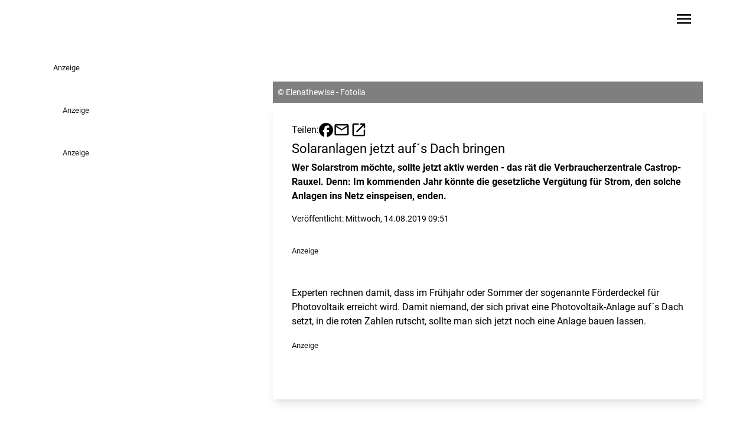

--- FILE ---
content_type: text/html;charset=UTF-8
request_url: https://www.radiovest.de/artikel/solaranlagen-jetzt-aufs-dach-bringen-293966
body_size: 14286
content:
<!DOCTYPE html><html lang="de" data-beasties-container><head>
	<meta charset="utf-8">
	<title>Solaranlagen jetzt auf´s Dach bringen - Radio Vest</title>
	<base href="/">
	<meta name="viewport" content="width=device-width, initial-scale=1">
<style>@font-face{font-family:Roboto;font-style:normal;font-display:swap;font-weight:400;src:url("./media/roboto-cyrillic-ext-400-normal-ZDADDXVC.woff2") format("woff2"),url("./media/roboto-cyrillic-ext-400-normal-3LPF5CMR.woff") format("woff");unicode-range:U+0460-052F,U+1C80-1C88,U+20B4,U+2DE0-2DFF,U+A640-A69F,U+FE2E-FE2F}@font-face{font-family:Roboto;font-style:normal;font-display:swap;font-weight:400;src:url("./media/roboto-cyrillic-400-normal-ZSAA7UM5.woff2") format("woff2"),url("./media/roboto-cyrillic-400-normal-LBMDEO7N.woff") format("woff");unicode-range:U+0301,U+0400-045F,U+0490-0491,U+04B0-04B1,U+2116}@font-face{font-family:Roboto;font-style:normal;font-display:swap;font-weight:400;src:url("./media/roboto-greek-ext-400-normal-W33USUDN.woff2") format("woff2"),url("./media/roboto-greek-ext-400-normal-XVSFLYYV.woff") format("woff");unicode-range:U+1F00-1FFF}@font-face{font-family:Roboto;font-style:normal;font-display:swap;font-weight:400;src:url("./media/roboto-greek-400-normal-XOLKJBVR.woff2") format("woff2"),url("./media/roboto-greek-400-normal-DTDUS3GJ.woff") format("woff");unicode-range:U+0370-0377,U+037A-037F,U+0384-038A,U+038C,U+038E-03A1,U+03A3-03FF}@font-face{font-family:Roboto;font-style:normal;font-display:swap;font-weight:400;src:url("./media/roboto-vietnamese-400-normal-RHIHKZKP.woff2") format("woff2"),url("./media/roboto-vietnamese-400-normal-PKET2HVX.woff") format("woff");unicode-range:U+0102-0103,U+0110-0111,U+0128-0129,U+0168-0169,U+01A0-01A1,U+01AF-01B0,U+0300-0301,U+0303-0304,U+0308-0309,U+0323,U+0329,U+1EA0-1EF9,U+20AB}@font-face{font-family:Roboto;font-style:normal;font-display:swap;font-weight:400;src:url("./media/roboto-latin-ext-400-normal-HADPAURF.woff2") format("woff2"),url("./media/roboto-latin-ext-400-normal-SAKQSSDU.woff") format("woff");unicode-range:U+0100-02AF,U+0304,U+0308,U+0329,U+1E00-1E9F,U+1EF2-1EFF,U+2020,U+20A0-20AB,U+20AD-20C0,U+2113,U+2C60-2C7F,U+A720-A7FF}@font-face{font-family:Roboto;font-style:normal;font-display:swap;font-weight:400;src:url("./media/roboto-latin-400-normal-JNYDHCS5.woff2") format("woff2"),url("./media/roboto-latin-400-normal-Q4ODZ3WO.woff") format("woff");unicode-range:U+0000-00FF,U+0131,U+0152-0153,U+02BB-02BC,U+02C6,U+02DA,U+02DC,U+0304,U+0308,U+0329,U+2000-206F,U+2074,U+20AC,U+2122,U+2191,U+2193,U+2212,U+2215,U+FEFF,U+FFFD}@font-face{font-family:Roboto;font-style:normal;font-display:swap;font-weight:500;src:url("./media/roboto-cyrillic-ext-500-normal-RT57XU6V.woff2") format("woff2"),url("./media/roboto-cyrillic-ext-500-normal-63QYKTD7.woff") format("woff");unicode-range:U+0460-052F,U+1C80-1C88,U+20B4,U+2DE0-2DFF,U+A640-A69F,U+FE2E-FE2F}@font-face{font-family:Roboto;font-style:normal;font-display:swap;font-weight:500;src:url("./media/roboto-cyrillic-500-normal-VGUGMQUU.woff2") format("woff2"),url("./media/roboto-cyrillic-500-normal-EWOBM23R.woff") format("woff");unicode-range:U+0301,U+0400-045F,U+0490-0491,U+04B0-04B1,U+2116}@font-face{font-family:Roboto;font-style:normal;font-display:swap;font-weight:500;src:url("./media/roboto-greek-ext-500-normal-EG34SLKX.woff2") format("woff2"),url("./media/roboto-greek-ext-500-normal-DH4R6GWZ.woff") format("woff");unicode-range:U+1F00-1FFF}@font-face{font-family:Roboto;font-style:normal;font-display:swap;font-weight:500;src:url("./media/roboto-greek-500-normal-UK3HGYAH.woff2") format("woff2"),url("./media/roboto-greek-500-normal-4FFXUO2E.woff") format("woff");unicode-range:U+0370-0377,U+037A-037F,U+0384-038A,U+038C,U+038E-03A1,U+03A3-03FF}@font-face{font-family:Roboto;font-style:normal;font-display:swap;font-weight:500;src:url("./media/roboto-vietnamese-500-normal-MMGFVVIT.woff2") format("woff2"),url("./media/roboto-vietnamese-500-normal-MGJIPXQT.woff") format("woff");unicode-range:U+0102-0103,U+0110-0111,U+0128-0129,U+0168-0169,U+01A0-01A1,U+01AF-01B0,U+0300-0301,U+0303-0304,U+0308-0309,U+0323,U+0329,U+1EA0-1EF9,U+20AB}@font-face{font-family:Roboto;font-style:normal;font-display:swap;font-weight:500;src:url("./media/roboto-latin-ext-500-normal-YDGUGZDL.woff2") format("woff2"),url("./media/roboto-latin-ext-500-normal-54UOCMUC.woff") format("woff");unicode-range:U+0100-02AF,U+0304,U+0308,U+0329,U+1E00-1E9F,U+1EF2-1EFF,U+2020,U+20A0-20AB,U+20AD-20C0,U+2113,U+2C60-2C7F,U+A720-A7FF}@font-face{font-family:Roboto;font-style:normal;font-display:swap;font-weight:500;src:url("./media/roboto-latin-500-normal-7B6H4CLQ.woff2") format("woff2"),url("./media/roboto-latin-500-normal-D2G6CGAC.woff") format("woff");unicode-range:U+0000-00FF,U+0131,U+0152-0153,U+02BB-02BC,U+02C6,U+02DA,U+02DC,U+0304,U+0308,U+0329,U+2000-206F,U+2074,U+20AC,U+2122,U+2191,U+2193,U+2212,U+2215,U+FEFF,U+FFFD}@font-face{font-family:Roboto;font-style:normal;font-display:swap;font-weight:700;src:url("./media/roboto-cyrillic-ext-700-normal-CGJLHDSJ.woff2") format("woff2"),url("./media/roboto-cyrillic-ext-700-normal-ONXGOO3C.woff") format("woff");unicode-range:U+0460-052F,U+1C80-1C88,U+20B4,U+2DE0-2DFF,U+A640-A69F,U+FE2E-FE2F}@font-face{font-family:Roboto;font-style:normal;font-display:swap;font-weight:700;src:url("./media/roboto-cyrillic-700-normal-5AJTF7WJ.woff2") format("woff2"),url("./media/roboto-cyrillic-700-normal-IPHORMZK.woff") format("woff");unicode-range:U+0301,U+0400-045F,U+0490-0491,U+04B0-04B1,U+2116}@font-face{font-family:Roboto;font-style:normal;font-display:swap;font-weight:700;src:url("./media/roboto-greek-ext-700-normal-NFBGOYNE.woff2") format("woff2"),url("./media/roboto-greek-ext-700-normal-BTQ6XUD4.woff") format("woff");unicode-range:U+1F00-1FFF}@font-face{font-family:Roboto;font-style:normal;font-display:swap;font-weight:700;src:url("./media/roboto-greek-700-normal-ZNHE4XMS.woff2") format("woff2"),url("./media/roboto-greek-700-normal-P5ZVPXEB.woff") format("woff");unicode-range:U+0370-0377,U+037A-037F,U+0384-038A,U+038C,U+038E-03A1,U+03A3-03FF}@font-face{font-family:Roboto;font-style:normal;font-display:swap;font-weight:700;src:url("./media/roboto-vietnamese-700-normal-AMNZGFAJ.woff2") format("woff2"),url("./media/roboto-vietnamese-700-normal-VGK5HPLZ.woff") format("woff");unicode-range:U+0102-0103,U+0110-0111,U+0128-0129,U+0168-0169,U+01A0-01A1,U+01AF-01B0,U+0300-0301,U+0303-0304,U+0308-0309,U+0323,U+0329,U+1EA0-1EF9,U+20AB}@font-face{font-family:Roboto;font-style:normal;font-display:swap;font-weight:700;src:url("./media/roboto-latin-ext-700-normal-JI4GVSUV.woff2") format("woff2"),url("./media/roboto-latin-ext-700-normal-H5ENLSNU.woff") format("woff");unicode-range:U+0100-02AF,U+0304,U+0308,U+0329,U+1E00-1E9F,U+1EF2-1EFF,U+2020,U+20A0-20AB,U+20AD-20C0,U+2113,U+2C60-2C7F,U+A720-A7FF}@font-face{font-family:Roboto;font-style:normal;font-display:swap;font-weight:700;src:url("./media/roboto-latin-700-normal-AMOPRVUF.woff2") format("woff2"),url("./media/roboto-latin-700-normal-32XOYMKL.woff") format("woff");unicode-range:U+0000-00FF,U+0131,U+0152-0153,U+02BB-02BC,U+02C6,U+02DA,U+02DC,U+0304,U+0308,U+0329,U+2000-206F,U+2074,U+20AC,U+2122,U+2191,U+2193,U+2212,U+2215,U+FEFF,U+FFFD}@font-face{font-family:Roboto;font-style:italic;font-display:swap;font-weight:400;src:url("./media/roboto-cyrillic-ext-400-italic-HKLU5AMX.woff2") format("woff2"),url("./media/roboto-cyrillic-ext-400-italic-UIN6LWTQ.woff") format("woff");unicode-range:U+0460-052F,U+1C80-1C88,U+20B4,U+2DE0-2DFF,U+A640-A69F,U+FE2E-FE2F}@font-face{font-family:Roboto;font-style:italic;font-display:swap;font-weight:400;src:url("./media/roboto-cyrillic-400-italic-FFLWMCLJ.woff2") format("woff2"),url("./media/roboto-cyrillic-400-italic-2GUM5TGG.woff") format("woff");unicode-range:U+0301,U+0400-045F,U+0490-0491,U+04B0-04B1,U+2116}@font-face{font-family:Roboto;font-style:italic;font-display:swap;font-weight:400;src:url("./media/roboto-greek-ext-400-italic-R4BECDQN.woff2") format("woff2"),url("./media/roboto-greek-ext-400-italic-OSHTHXWN.woff") format("woff");unicode-range:U+1F00-1FFF}@font-face{font-family:Roboto;font-style:italic;font-display:swap;font-weight:400;src:url("./media/roboto-greek-400-italic-MX5JWGE6.woff2") format("woff2"),url("./media/roboto-greek-400-italic-Q6OE7EAA.woff") format("woff");unicode-range:U+0370-0377,U+037A-037F,U+0384-038A,U+038C,U+038E-03A1,U+03A3-03FF}@font-face{font-family:Roboto;font-style:italic;font-display:swap;font-weight:400;src:url("./media/roboto-vietnamese-400-italic-C4ENJC56.woff2") format("woff2"),url("./media/roboto-vietnamese-400-italic-TX7GNFPG.woff") format("woff");unicode-range:U+0102-0103,U+0110-0111,U+0128-0129,U+0168-0169,U+01A0-01A1,U+01AF-01B0,U+0300-0301,U+0303-0304,U+0308-0309,U+0323,U+0329,U+1EA0-1EF9,U+20AB}@font-face{font-family:Roboto;font-style:italic;font-display:swap;font-weight:400;src:url("./media/roboto-latin-ext-400-italic-ENTV7TRM.woff2") format("woff2"),url("./media/roboto-latin-ext-400-italic-TRZKYVVJ.woff") format("woff");unicode-range:U+0100-02AF,U+0304,U+0308,U+0329,U+1E00-1E9F,U+1EF2-1EFF,U+2020,U+20A0-20AB,U+20AD-20C0,U+2113,U+2C60-2C7F,U+A720-A7FF}@font-face{font-family:Roboto;font-style:italic;font-display:swap;font-weight:400;src:url("./media/roboto-latin-400-italic-HWUXCZVY.woff2") format("woff2"),url("./media/roboto-latin-400-italic-V7MNVJQ7.woff") format("woff");unicode-range:U+0000-00FF,U+0131,U+0152-0153,U+02BB-02BC,U+02C6,U+02DA,U+02DC,U+0304,U+0308,U+0329,U+2000-206F,U+2074,U+20AC,U+2122,U+2191,U+2193,U+2212,U+2215,U+FEFF,U+FFFD}@font-face{font-family:Roboto;font-style:italic;font-display:swap;font-weight:500;src:url("./media/roboto-cyrillic-ext-500-italic-5GFX5MRG.woff2") format("woff2"),url("./media/roboto-cyrillic-ext-500-italic-RGP6NMYP.woff") format("woff");unicode-range:U+0460-052F,U+1C80-1C88,U+20B4,U+2DE0-2DFF,U+A640-A69F,U+FE2E-FE2F}@font-face{font-family:Roboto;font-style:italic;font-display:swap;font-weight:500;src:url("./media/roboto-cyrillic-500-italic-AOT2OZGK.woff2") format("woff2"),url("./media/roboto-cyrillic-500-italic-54TCBWUB.woff") format("woff");unicode-range:U+0301,U+0400-045F,U+0490-0491,U+04B0-04B1,U+2116}@font-face{font-family:Roboto;font-style:italic;font-display:swap;font-weight:500;src:url("./media/roboto-greek-ext-500-italic-MEVR2EU7.woff2") format("woff2"),url("./media/roboto-greek-ext-500-italic-AZPSCRHR.woff") format("woff");unicode-range:U+1F00-1FFF}@font-face{font-family:Roboto;font-style:italic;font-display:swap;font-weight:500;src:url("./media/roboto-greek-500-italic-FRCG6OIQ.woff2") format("woff2"),url("./media/roboto-greek-500-italic-FOFOPCWE.woff") format("woff");unicode-range:U+0370-0377,U+037A-037F,U+0384-038A,U+038C,U+038E-03A1,U+03A3-03FF}@font-face{font-family:Roboto;font-style:italic;font-display:swap;font-weight:500;src:url("./media/roboto-vietnamese-500-italic-IM7E6QZL.woff2") format("woff2"),url("./media/roboto-vietnamese-500-italic-7KIXL74T.woff") format("woff");unicode-range:U+0102-0103,U+0110-0111,U+0128-0129,U+0168-0169,U+01A0-01A1,U+01AF-01B0,U+0300-0301,U+0303-0304,U+0308-0309,U+0323,U+0329,U+1EA0-1EF9,U+20AB}@font-face{font-family:Roboto;font-style:italic;font-display:swap;font-weight:500;src:url("./media/roboto-latin-ext-500-italic-Q5EP5IMQ.woff2") format("woff2"),url("./media/roboto-latin-ext-500-italic-PSR2SQDQ.woff") format("woff");unicode-range:U+0100-02AF,U+0304,U+0308,U+0329,U+1E00-1E9F,U+1EF2-1EFF,U+2020,U+20A0-20AB,U+20AD-20C0,U+2113,U+2C60-2C7F,U+A720-A7FF}@font-face{font-family:Roboto;font-style:italic;font-display:swap;font-weight:500;src:url("./media/roboto-latin-500-italic-HFXPEFLS.woff2") format("woff2"),url("./media/roboto-latin-500-italic-DL2CAF3K.woff") format("woff");unicode-range:U+0000-00FF,U+0131,U+0152-0153,U+02BB-02BC,U+02C6,U+02DA,U+02DC,U+0304,U+0308,U+0329,U+2000-206F,U+2074,U+20AC,U+2122,U+2191,U+2193,U+2212,U+2215,U+FEFF,U+FFFD}@font-face{font-family:Roboto;font-style:italic;font-display:swap;font-weight:700;src:url("./media/roboto-cyrillic-ext-700-italic-RGTZRAKV.woff2") format("woff2"),url("./media/roboto-cyrillic-ext-700-italic-XFZQARRK.woff") format("woff");unicode-range:U+0460-052F,U+1C80-1C88,U+20B4,U+2DE0-2DFF,U+A640-A69F,U+FE2E-FE2F}@font-face{font-family:Roboto;font-style:italic;font-display:swap;font-weight:700;src:url("./media/roboto-cyrillic-700-italic-DLQUN6YH.woff2") format("woff2"),url("./media/roboto-cyrillic-700-italic-U24W7N3B.woff") format("woff");unicode-range:U+0301,U+0400-045F,U+0490-0491,U+04B0-04B1,U+2116}@font-face{font-family:Roboto;font-style:italic;font-display:swap;font-weight:700;src:url("./media/roboto-greek-ext-700-italic-HNF5DOBX.woff2") format("woff2"),url("./media/roboto-greek-ext-700-italic-XL5CYU3T.woff") format("woff");unicode-range:U+1F00-1FFF}@font-face{font-family:Roboto;font-style:italic;font-display:swap;font-weight:700;src:url("./media/roboto-greek-700-italic-DFM5K7MZ.woff2") format("woff2"),url("./media/roboto-greek-700-italic-YZGGTUDZ.woff") format("woff");unicode-range:U+0370-0377,U+037A-037F,U+0384-038A,U+038C,U+038E-03A1,U+03A3-03FF}@font-face{font-family:Roboto;font-style:italic;font-display:swap;font-weight:700;src:url("./media/roboto-vietnamese-700-italic-DJ6ZFEFV.woff2") format("woff2"),url("./media/roboto-vietnamese-700-italic-MY6DRSDH.woff") format("woff");unicode-range:U+0102-0103,U+0110-0111,U+0128-0129,U+0168-0169,U+01A0-01A1,U+01AF-01B0,U+0300-0301,U+0303-0304,U+0308-0309,U+0323,U+0329,U+1EA0-1EF9,U+20AB}@font-face{font-family:Roboto;font-style:italic;font-display:swap;font-weight:700;src:url("./media/roboto-latin-ext-700-italic-FAKZAAPF.woff2") format("woff2"),url("./media/roboto-latin-ext-700-italic-MLRNQY76.woff") format("woff");unicode-range:U+0100-02AF,U+0304,U+0308,U+0329,U+1E00-1E9F,U+1EF2-1EFF,U+2020,U+20A0-20AB,U+20AD-20C0,U+2113,U+2C60-2C7F,U+A720-A7FF}@font-face{font-family:Roboto;font-style:italic;font-display:swap;font-weight:700;src:url("./media/roboto-latin-700-italic-JESKXYFZ.woff2") format("woff2"),url("./media/roboto-latin-700-italic-3L4WTTA5.woff") format("woff");unicode-range:U+0000-00FF,U+0131,U+0152-0153,U+02BB-02BC,U+02C6,U+02DA,U+02DC,U+0304,U+0308,U+0329,U+2000-206F,U+2074,U+20AC,U+2122,U+2191,U+2193,U+2212,U+2215,U+FEFF,U+FFFD}@font-face{font-family:Material Symbols Outlined Variable;font-style:normal;font-display:swap;font-weight:100 700;src:url("./media/material-symbols-outlined-latin-wght-normal-6I3OAZNM.woff2") format("woff2-variations")}@font-face{font-family:Material Symbols Outlined Variable;font-style:normal;font-display:swap;font-weight:100 700;src:url("./media/material-symbols-outlined-latin-fill-normal-GGF2QVZ5.woff2") format("woff2-variations")}*,:before,:after{--tw-border-spacing-x: 0;--tw-border-spacing-y: 0;--tw-translate-x: 0;--tw-translate-y: 0;--tw-rotate: 0;--tw-skew-x: 0;--tw-skew-y: 0;--tw-scale-x: 1;--tw-scale-y: 1;--tw-pan-x: ;--tw-pan-y: ;--tw-pinch-zoom: ;--tw-scroll-snap-strictness: proximity;--tw-gradient-from-position: ;--tw-gradient-via-position: ;--tw-gradient-to-position: ;--tw-ordinal: ;--tw-slashed-zero: ;--tw-numeric-figure: ;--tw-numeric-spacing: ;--tw-numeric-fraction: ;--tw-ring-inset: ;--tw-ring-offset-width: 0px;--tw-ring-offset-color: #fff;--tw-ring-color: rgb(59 130 246 / .5);--tw-ring-offset-shadow: 0 0 #0000;--tw-ring-shadow: 0 0 #0000;--tw-shadow: 0 0 #0000;--tw-shadow-colored: 0 0 #0000;--tw-blur: ;--tw-brightness: ;--tw-contrast: ;--tw-grayscale: ;--tw-hue-rotate: ;--tw-invert: ;--tw-saturate: ;--tw-sepia: ;--tw-drop-shadow: ;--tw-backdrop-blur: ;--tw-backdrop-brightness: ;--tw-backdrop-contrast: ;--tw-backdrop-grayscale: ;--tw-backdrop-hue-rotate: ;--tw-backdrop-invert: ;--tw-backdrop-opacity: ;--tw-backdrop-saturate: ;--tw-backdrop-sepia: ;--tw-contain-size: ;--tw-contain-layout: ;--tw-contain-paint: ;--tw-contain-style: }*,:before,:after{box-sizing:border-box;border-width:0;border-style:solid;border-color:#e5e7eb}:before,:after{--tw-content: ""}html{line-height:1.5;-webkit-text-size-adjust:100%;-moz-tab-size:4;tab-size:4;font-family:ui-sans-serif,system-ui,sans-serif,"Apple Color Emoji","Segoe UI Emoji",Segoe UI Symbol,"Noto Color Emoji";font-feature-settings:normal;font-variation-settings:normal;-webkit-tap-highlight-color:transparent}body{margin:0;line-height:inherit}h1{font-size:inherit;font-weight:inherit}a{color:inherit;text-decoration:inherit}button{font-family:inherit;font-feature-settings:inherit;font-variation-settings:inherit;font-size:100%;font-weight:inherit;line-height:inherit;letter-spacing:inherit;color:inherit;margin:0;padding:0}button{text-transform:none}button{-webkit-appearance:button;background-color:transparent;background-image:none}h1,p{margin:0}button{cursor:pointer}img,svg{display:block;vertical-align:middle}img{max-width:100%;height:auto}html,body{background-color:var(--page-bg-color);color:var(--text-color);font-family:var(--p-font-family),sans-serif;font-weight:var(--p-font-weight);-webkit-font-smoothing:antialiased;-moz-font-smoothing:unset;-moz-osx-font-smoothing:grayscale;font-smoothing:antialiased;-webkit-backface-visibility:hidden;-moz-backface-visibility:hidden;backface-visibility:hidden;text-shadow:1px 1px 1px rgba(0,0,0,.004);hyphens:auto;hyphenate-limit-chars:6 3 3}h1{font-family:var(--h-font-family),sans-serif;font-weight:var(--h-font-weight)}h1{font-size:var(--h1-size, 2rem);line-height:120%;margin-bottom:.5rem;color:var(--primary-headline-color)}@media (max-width: 768px){h1{font-size:var(1.75rem)}}p{font-size:var(--p-size, 1rem)}.text-contrast{color:var(--text-color-contrast)}.bg-primary{background-color:var(--primary-color)}.bg-primary.text-contrast{color:var(--text-color-contrast)}.text-primary{color:var(--primary-text-color)}.material-symbols-outlined{font-family:Material Symbols Outlined Variable,sans-serif;font-weight:400;font-style:normal;display:inline-block;line-height:1;text-transform:none;letter-spacing:normal;word-wrap:normal;white-space:nowrap;direction:ltr;font-variation-settings:"FILL" 0,"wght" 400,"GRAD" 0,"opsz" 24}.content-container{margin-left:auto;margin-right:auto;max-width:1100px;padding-left:1rem;padding-right:1rem}.richtext p{margin-bottom:1rem}.page-container{position:relative;margin-left:auto;margin-right:auto;display:grid;max-width:1100px;grid-template-columns:repeat(1,minmax(0,1fr));column-gap:1rem}@media (min-width: 1024px){.page-container{grid-template-columns:repeat(9,minmax(0,1fr))}}.adBannerContainer:has(.adBanner:empty){margin-bottom:0}.adBannerContainer:has(.adBanner:empty) .adBannerLabel{display:none}.adBannerContainer:not(.adBannerBottom){margin-bottom:3rem}.adBannerLabel{font-size:.8rem;opacity:.9}.skyscraper-container{position:absolute;top:0rem;display:none;height:calc(100% - 1rem)}@media (min-width: 1455px){.skyscraper-container{right:-170px;display:block;width:150px}}@media (min-width: 1760px){.skyscraper-container{right:-320px;display:block;width:300px}}.wallpaper-container{display:none}@media (min-width: 1455px){.wallpaper-container{display:flex;flex-direction:row}}.skyscraper-container-left{position:absolute;top:0rem;display:none;height:calc(100% - 1rem)}@media (min-width: 1455px){.skyscraper-container-left{left:-170px;display:block;width:150px}}@media (min-width: 1760px){.skyscraper-container-left{left:-320px;display:block;width:300px}}.sidebar-container{grid-column:span 1 / span 1}@media not all and (min-width: 1024px){.sidebar-container{order:9999}}@media (min-width: 1024px){.sidebar-container{grid-column:span 3 / span 3;padding-left:1rem}}@media (min-width: 1600px){.sidebar-container{padding-left:0}}.page-content-container:not(:empty){grid-column:1 / -1;margin-top:1rem;margin-bottom:3rem}.page-content-container:not(:empty).with-background{margin-top:0;--tw-bg-opacity: 1;background-color:rgb(255 255 255 / var(--tw-bg-opacity, 1));--tw-shadow: 0 10px 15px -3px rgb(0 0 0 / .1), 0 4px 6px -4px rgb(0 0 0 / .1);--tw-shadow-colored: 0 10px 15px -3px var(--tw-shadow-color), 0 4px 6px -4px var(--tw-shadow-color);box-shadow:var(--tw-ring-offset-shadow, 0 0 #0000),var(--tw-ring-shadow, 0 0 #0000),var(--tw-shadow)}.page-content-container:not(:empty).with-sidebar{grid-column:span 1 / span 1}@media (min-width: 1024px){.page-content-container:not(:empty).with-sidebar{grid-column:span 6 / span 6}}.article.non-mixtape{margin-top:1.5rem;padding:2rem 1rem}@media (min-width: 1024px){.article.non-mixtape{margin-top:0;padding-left:2rem;padding-right:2rem}}.article p{margin-bottom:1rem}.article-headline{font-size:var(--h2-size, .67rem);line-height:120%;font-family:var(--h-font-family),sans-serif;font-weight:var(--h-font-weight)}.pointer-events-auto{pointer-events:auto}.absolute{position:absolute}.relative{position:relative}.sticky{position:sticky}.inset-0{inset:0}.bottom-0{bottom:0}.left-0{left:0}.right-0{right:0}.top-0{top:0}.z-\[9997\]{z-index:9997}.col-span-1{grid-column:span 1 / span 1}.col-span-full{grid-column:1 / -1}.mb-1{margin-bottom:.25rem}.mb-4{margin-bottom:1rem}.mr-4{margin-right:1rem}.mr-8{margin-right:2rem}.mt-2{margin-top:.5rem}.line-clamp-5{overflow:hidden;display:-webkit-box;-webkit-box-orient:vertical;-webkit-line-clamp:5}.block{display:block}.flex{display:flex}.hidden{display:none}.aspect-\[20\/9\]{aspect-ratio:20/9}.h-14{height:3.5rem}.h-6{height:1.5rem}.h-\[70px\]{height:70px}.h-fit{height:fit-content}.h-full{height:100%}.w-24{width:6rem}.w-6{width:1.5rem}.w-full{width:100%}.flex-1{flex:1 1 0%}.grow{flex-grow:1}.grid-cols-1{grid-template-columns:repeat(1,minmax(0,1fr))}.flex-row{flex-direction:row}.flex-col{flex-direction:column}.items-end{align-items:flex-end}.items-center{align-items:center}.justify-end{justify-content:flex-end}.justify-center{justify-content:center}.gap-0{gap:0px}.gap-2{gap:.5rem}.gap-3{gap:.75rem}.space-x-4>:not([hidden])~:not([hidden]){--tw-space-x-reverse: 0;margin-right:calc(1rem * var(--tw-space-x-reverse));margin-left:calc(1rem * calc(1 - var(--tw-space-x-reverse)))}.overflow-y-visible{overflow-y:visible}.rounded{border-radius:.25rem}.bg-black{--tw-bg-opacity: 1;background-color:rgb(0 0 0 / var(--tw-bg-opacity, 1))}.bg-opacity-100{--tw-bg-opacity: 1}.fill-black{fill:#000}.object-contain{object-fit:contain}.object-cover{object-fit:cover}.p-2{padding:.5rem}.px-4{padding-left:1rem;padding-right:1rem}.py-1{padding-top:.25rem;padding-bottom:.25rem}.py-4{padding-top:1rem;padding-bottom:1rem}.text-\[1\.8rem\]{font-size:1.8rem}.text-\[2rem\]{font-size:2rem}.text-sm{font-size:.875rem;line-height:1.25rem}.font-bold{font-weight:700}.text-black{--tw-text-opacity: 1;color:rgb(0 0 0 / var(--tw-text-opacity, 1))}.text-white{--tw-text-opacity: 1;color:rgb(255 255 255 / var(--tw-text-opacity, 1))}.backdrop-blur{--tw-backdrop-blur: blur(8px);-webkit-backdrop-filter:var(--tw-backdrop-blur) var(--tw-backdrop-brightness) var(--tw-backdrop-contrast) var(--tw-backdrop-grayscale) var(--tw-backdrop-hue-rotate) var(--tw-backdrop-invert) var(--tw-backdrop-opacity) var(--tw-backdrop-saturate) var(--tw-backdrop-sepia);backdrop-filter:var(--tw-backdrop-blur) var(--tw-backdrop-brightness) var(--tw-backdrop-contrast) var(--tw-backdrop-grayscale) var(--tw-backdrop-hue-rotate) var(--tw-backdrop-invert) var(--tw-backdrop-opacity) var(--tw-backdrop-saturate) var(--tw-backdrop-sepia)}.transition{transition-property:color,background-color,border-color,text-decoration-color,fill,stroke,opacity,box-shadow,transform,filter,backdrop-filter;transition-timing-function:cubic-bezier(.4,0,.2,1);transition-duration:.15s}.transition-all{transition-property:all;transition-timing-function:cubic-bezier(.4,0,.2,1);transition-duration:.15s}.duration-200{transition-duration:.2s}:root{--h1-size: 1.827rem;--h2-size: 1.402rem;--h3-size: 1.302rem;--h4-size: 1.25rem;--h5-size: 1.2rem;--h6-size: 1.1rem;--p-size: 1rem;--p-font-family: "Roboto", sans-serif}.hover\:fill-primary:hover{fill:var(--primary-color)}.hover\:text-primary:hover{color:var(--primary-text-color)}@media (min-width: 1024px){.lg\:mt-8{margin-top:2rem}.lg\:block{display:block}.lg\:hidden{display:none}.lg\:bg-black{--tw-bg-opacity: 1;background-color:rgb(0 0 0 / var(--tw-bg-opacity, 1))}.lg\:bg-opacity-50{--tw-bg-opacity: .5}.lg\:px-0{padding-left:0;padding-right:0}.lg\:text-white{--tw-text-opacity: 1;color:rgb(255 255 255 / var(--tw-text-opacity, 1))}}
</style><link rel="stylesheet" href="styles-E5XGCT3I.css" media="print" onload="this.media='all'"><noscript><link rel="stylesheet" href="styles-E5XGCT3I.css"></noscript><link rel="preload" href="https://p.typekit.net/p.css?s=1&amp;k=wvq3ujc&amp;ht=tk&amp;f=2005.2006.2007.2008.2009.2010.2011.2012.9938.9939.39002.39004.10881.10882.10884.10885.17398.17399.17400.17401.22618.22619.32874.32875&amp;a=4529493&amp;app=typekit&amp;e=css" as="style"><link rel="icon" type="image/png" sizes="16x16" href="https://logos-der-nrwlokalradios.s3.eu-central-1.amazonaws.com/01ab-37-42.png"><link rel="icon" type="image/png" sizes="32x32" href="https://logos-der-nrwlokalradios.s3.eu-central-1.amazonaws.com/01ab-37-41.png"><link rel="icon" type="image/png" sizes="96x96" href="https://logos-der-nrwlokalradios.s3.eu-central-1.amazonaws.com/01ab-37-40.png"><!--Testheader--><link rel="preconnect" href="https://app.usercentrics.eu"><link rel="preconnect" href="https://api.usercentrics.eu"><link rel="preconnect" href="https://privacy-proxy.usercentrics.eu"><link rel="preload" href="https://app.usercentrics.eu/browser-ui/latest/loader.js" as="script"><link rel="preload" href="https://privacy-proxy.usercentrics.eu/latest/uc-block.bundle.js" as="script"><script id="usercentrics-cmp" data-settings-id="tkjrZ6Ty" data-tcf-enabled src="https://app.usercentrics.eu/browser-ui/latest/loader.js"></script><script type="application/javascript" src="https://privacy-proxy.usercentrics.eu/latest/uc-block.bundle.js"></script><script type="text/javascript" charset="UTF-8">
			uc.deactivateBlocking([
				'BJ59EidsWQ', // Google Tag Manager is not blocked
			]);
		</script><link rel="canonical" href="https://www.radiovest.de/artikel/solaranlagen-jetzt-aufs-dach-bringen-293966"><meta name="keywords" content><meta name="description" content="Wer Solarstrom möchte, sollte jetzt aktiv werden - das rät die Verbraucherzentrale Castrop-Rauxel. Denn: Im kommenden Jahr könnte die gesetzliche Vergütung für"><meta property="og:url" content="https://www.radiovest.de/artikel/solaranlagen-jetzt-aufs-dach-bringen-293966"><meta property="og:type" content="article"><meta property="og:title" content="Solaranlagen jetzt auf´s Dach bringen - Radio Vest"><meta property="og:description" content="Wer Solarstrom möchte, sollte jetzt aktiv werden - das rät die Verbraucherzentrale Castrop-Rauxel. Denn: Im kommenden Jahr könnte die gesetzliche Vergütung für Strom, den solche Anlagen ins Netz einspeisen, enden. "><meta property="og:site_name" content="Radio Vest"><meta property="og:image" content="https://www.radiovest.de/externalimages/?source=jpg103/11247.jpg&amp;crop=0x0x533x533&amp;resize=533x533&amp;dt=201907091113400"><meta property="og:image:width" content="533"><meta property="og:image:height" content="533"></head>
<body><!--nghm-->
	<app-root ng-version="19.2.4" ngh="6" ng-server-context="ssr"><app-header ngh="0"><nav class="w-full text-contrast h-[70px] z-[9997] sticky top-0 bg-primary"><div class="content-container flex flex-row items-center"><a aria-label="Zur Startseite wechseln" class="block h-14 w-24 mr-4 transition-all duration-250" href="/"><img class="h-14 w-24 object-contain" src="https://logos-der-nrwlokalradios.s3.eu-central-1.amazonaws.com/01ab-36-13.png" alt="Radio Vest"></a><!----><!----><!----><div class="flex-1 flex flex-row space-x-4 justify-end py-4"><!----><!----><!----><!----><!----><!----><!----><button aria-label="Sidebar-Navigation öffnen"><span class="material-symbols-outlined text-[2rem]"> menu </span></button><!----></div></div></nav></app-header><!----><!----><!----><!----><!----><router-outlet></router-outlet><app-article ngh="5"><div class="wallpaper-container"><div class="page-container"><app-ads class="col-span-full hidden lg:block" ngh="1"><!----><!----><!----><div class="adBannerContainer"><span class="adBannerLabel">Anzeige</span><div class="adBanner" id="adBannerWallpaperTop"><!----></div></div><!----></app-ads></div><app-ads class="col-span-1 mr-8 hidden lg:block" ngh="1"><!----><!----><!----><div class="adBannerContainer"><span class="adBannerLabel">Anzeige</span><div class="adBanner" id="adBannerWallpaperRight"><!----></div></div><!----></app-ads></div><div class="lg:mt-8 pointer-events-auto overflow-y-visible"><div class="flex-col lg:mt-8 pointer-events-auto overflow-y-visible page-container"><app-ads class="col-span-full" ngh="1"><!----><!----><!----><div class="adBannerContainer"><span class="adBannerLabel">Anzeige</span><div class="adBanner" id="adBannerBreaking"><!----></div></div><!----></app-ads><div class="sidebar-container"><app-ads ngh="2"><div class="skyscraper-container-left"><div class="adBannerContainer"><span class="adBannerLabel">Anzeige</span><div class="adBanner" id="adBannerLeft"><!----></div></div></div><!----><!----><!----><!----></app-ads><app-ads class="col-span-full" ngh="1"><!----><!----><!----><div class="adBannerContainer"><span class="adBannerLabel">Anzeige</span><div class="adBanner" id="adBannerTopLeft"><!----></div></div><!----></app-ads><!----><!----><!----><app-ads class="col-span-full" ngh="1"><!----><!----><!----><div class="adBannerContainer"><span class="adBannerLabel">Anzeige</span><div class="adBanner" id="adBannerFooterLeft"><!----></div></div><!----></app-ads><!----></div><div class="page-content-container with-background with-sidebar"><!----><div class="relative aspect-[20/9] w-full"><div class="relative aspect-[20/9] w-full"><!----><img sizes="(max-width: 1024px) 100vw, 730px" class="absolute inset-0 h-full object-cover w-full" srcset="/externalimages/?source=jpg103/11247.jpg&amp;crop=0x0x800x360&amp;resize=460x207&amp;dt=201907091113400 460w, /externalimages/?source=jpg103/11247.jpg&amp;crop=0x0x800x360&amp;resize=768x346&amp;dt=201907091113400 768w, /externalimages/?source=jpg103/11247.jpg&amp;crop=0x0x800x360&amp;resize=1024x461&amp;dt=201907091113400 1024w, /externalimages/?source=jpg103/11247.jpg&amp;crop=0x0x800x360&amp;resize=1100x495&amp;dt=201907091113400 1100w" src="/externalimages/?source=jpg103/11247.jpg&amp;crop=0x0x800x360&amp;resize=800x360&amp;dt=201907091113400" alt="Solaranlagen jetzt auf´s Dach bringen"><!----><div class="absolute bottom-0 left-0 right-0 flex-row items-end justify-end gap-0 flex"><div class="hidden lg:block grow h-fit lg:bg-black lg:bg-opacity-50 lg:text-white p-2 text-sm backdrop-blur"><span class="line-clamp-5">© <span>Elenathewise - Fotolia</span></span></div><!----></div></div><div class="block lg:hidden bg-black bg-opacity-100 text-white py-1 px-4"><span class="line-clamp-5">© <span>Elenathewise - Fotolia</span></span></div><!----><!----><!----></div><!----><div class="article flex flex-col non-mixtape"><div class="mb-4"><div class="content-container px-4 lg:px-0"><!----><div class="flex flex-row items-center gap-3 mb-1"> Teilen: <a aria-label="Beitrag auf WhatsApp teilen" target="_blank" class="block duration-200 fill-black h-6 hover:fill-primary lg:hidden social-icon text-black transition w-6" href="https://api.whatsapp.com/send?text=Hallo!%20Hier%20ist%20ein%20interessanter%20Link%20f%C3%BCr%20Dich:%20https://www.radiovest.de/artikel/solaranlagen-jetzt-aufs-dach-bringen-293966%20-%20Viele%20Gr%C3%BC%C3%9Fe"><svg width="360" height="362" viewBox="0 0 360 362" xmlns="http://www.w3.org/2000/svg" class="w-6 h-6"><path fill-rule="evenodd" clip-rule="evenodd" d="M307.546 52.5655C273.709 18.685 228.706 0.0171895 180.756 0C81.951 0 1.53846 80.404 1.50408 179.235C1.48689 210.829 9.74646 241.667 25.4319 268.844L0 361.736L95.0236 336.811C121.203 351.096 150.683 358.616 180.679 358.625H180.756C279.544 358.625 359.966 278.212 360 179.381C360.017 131.483 341.392 86.4547 307.546 52.5741V52.5655ZM180.756 328.354H180.696C153.966 328.346 127.744 321.16 104.865 307.589L99.4242 304.358L43.034 319.149L58.0834 264.168L54.5423 258.53C39.6304 234.809 31.749 207.391 31.7662 179.244C31.8006 97.1036 98.6334 30.2707 180.817 30.2707C220.61 30.2879 258.015 45.8015 286.145 73.9665C314.276 102.123 329.755 139.562 329.738 179.364C329.703 261.513 262.871 328.346 180.756 328.346V328.354ZM262.475 216.777C257.997 214.534 235.978 203.704 231.869 202.209C227.761 200.713 224.779 199.966 221.796 204.452C218.814 208.939 210.228 219.029 207.615 222.011C205.002 225.002 202.389 225.372 197.911 223.128C193.434 220.885 179.003 216.158 161.891 200.902C148.578 189.024 139.587 174.362 136.975 169.875C134.362 165.389 136.7 162.965 138.934 160.739C140.945 158.728 143.412 155.505 145.655 152.892C147.899 150.279 148.638 148.406 150.133 145.423C151.629 142.432 150.881 139.82 149.764 137.576C148.646 135.333 139.691 113.287 135.952 104.323C132.316 95.5909 128.621 96.777 125.879 96.6309C123.266 96.5019 120.284 96.4762 117.293 96.4762C114.302 96.4762 109.454 97.5935 105.346 102.08C101.238 106.566 89.6691 117.404 89.6691 139.441C89.6691 161.478 105.716 182.785 107.959 185.776C110.202 188.767 139.544 234.001 184.469 253.408C195.153 258.023 203.498 260.782 210.004 262.845C220.731 266.257 230.494 265.776 238.212 264.624C246.816 263.335 264.71 253.786 268.44 243.326C272.17 232.866 272.17 223.893 271.053 222.028C269.936 220.163 266.945 219.037 262.467 216.794L262.475 216.777Z"/></svg></a><!----><!----><a aria-label="Beitrag auf Facebook teilen" target="_blank" class="duration-200 fill-black h-6 hover:fill-primary social-icon text-black transition w-6" href="https://www.facebook.com/sharer/sharer.php?u=https://www.radiovest.de/artikel/solaranlagen-jetzt-aufs-dach-bringen-293966"><svg xmlns="http://www.w3.org/2000/svg" xmlns:svg="http://www.w3.org/2000/svg" version="1.1" id="svg9" width="666.66669" height="666.66718" viewBox="0 0 666.66668 666.66717" class="w-6 h-6"><defs id="defs13"><clipPath clipPathUnits="userSpaceOnUse" id="clipPath25"><path d="M 0,700 H 700 V 0 H 0 Z" id="path23"/></clipPath></defs><g id="g17" transform="matrix(1.3333333,0,0,-1.3333333,-133.33333,799.99999)"><g id="g19"><g id="g21" clip-path="url(#clipPath25)"><g id="g27" transform="translate(600,350)"><path d="m 0,0 c 0,138.071 -111.929,250 -250,250 -138.071,0 -250,-111.929 -250,-250 0,-117.245 80.715,-215.622 189.606,-242.638 v 166.242 h -51.552 V 0 h 51.552 v 32.919 c 0,85.092 38.508,124.532 122.048,124.532 15.838,0 43.167,-3.105 54.347,-6.211 V 81.986 c -5.901,0.621 -16.149,0.932 -28.882,0.932 -40.993,0 -56.832,-15.528 -56.832,-55.9 V 0 h 81.659 l -14.028,-76.396 h -67.631 V -248.169 C -95.927,-233.218 0,-127.818 0,0" id="path29" style="stroke: none;"/></g><g id="g31" transform="translate(447.9175,273.6036)"><path d="M 0,0 14.029,76.396 H -67.63 v 27.019 c 0,40.372 15.838,55.899 56.831,55.899 12.733,0 22.981,-0.31 28.882,-0.931 v 69.253 c -11.18,3.106 -38.509,6.212 -54.347,6.212 -83.539,0 -122.048,-39.441 -122.048,-124.533 V 76.396 h -51.552 V 0 h 51.552 v -166.242 c 19.343,-4.798 39.568,-7.362 60.394,-7.362 10.254,0 20.358,0.632 30.288,1.831 L -67.63,0 Z" id="path33" style="fill: transparent; fill-opacity: 1; fill-rule: nonzero; stroke: none;"/></g></g></g></g></svg></a><!----><a class="duration-200 fill-black flex flex-row gap-2 hover:fill-primary hover:text-primary items-center rounded text-black transition" href="mailto:?subject=Solaranlagen jetzt auf´s Dach bringen - Radio Vest&amp;body=Hallo!%20Hier%20ist%20ein%20interessanter%20Link%20f%C3%BCr%20Dich:%20https://www.radiovest.de/artikel/solaranlagen-jetzt-aufs-dach-bringen-293966%20-%20Viele%20Gr%C3%BC%C3%9Fe"><span class="material-symbols-outlined text-[1.8rem] flex justify-center">mail</span></a><!----><button class="duration-200 fill-black flex flex-row gap-2 hover:fill-primary hover:text-primary items-center rounded text-black transition"><span class="material-symbols-outlined text-[1.8rem] flex justify-center">open_in_new</span></button></div><!----><h1 class="article-headline text-primary"> Solaranlagen jetzt auf´s Dach bringen </h1><div class="font-bold richtext"><p>Wer Solarstrom möchte, sollte jetzt aktiv werden - das rät die Verbraucherzentrale Castrop-Rauxel. Denn: Im kommenden Jahr könnte die gesetzliche Vergütung für Strom, den solche Anlagen ins Netz einspeisen, enden. </p></div><p class="mt-2 text-sm"> Veröffentlicht: Mittwoch, 14.08.2019 09:51 </p></div></div><app-ads class="col-span-full" ngh="1"><!----><!----><!----><div class="adBannerContainer"><span class="adBannerLabel">Anzeige</span><div class="adBanner" id="adBannerArticle_0" position="1" previous-element="headlines" is-last="false"><!----></div></div><!----></app-ads><div class="px-4 lg:px-0 grid-cols-1 gap-0"><!----><!----><!----><app-article-paragraph ngh="3"><div class="richtext"><p>Experten rechnen damit, dass im Frühjahr oder Sommer der sogenannte Förderdeckel für Photovoltaik erreicht wird. Damit niemand, der sich privat eine Photovoltaik-Anlage auf´s Dach setzt, in die roten Zahlen rutscht, sollte man sich jetzt noch eine Anlage bauen lassen.</p></div><!----></app-article-paragraph><app-ads class="col-span-full" ngh="1"><!----><!----><!----><div class="adBannerContainer"><span class="adBannerLabel">Anzeige</span><div class="adBanner" id="adBannerArticle_1" position="2" previous-element="paragraph" is-last="true"><!----></div></div><!----></app-ads><!----><!----><!----><!----><!----><!----><!----><!----><!----><!----><!----><!----><!----></div></div></div><app-ads class="col-span-full" ngh="1"><!----><!----><!----><div class="adBannerContainer"><span class="adBannerLabel">Anzeige</span><div class="adBanner" id="adBannerFooter"><!----></div></div><!----></app-ads><app-ads ngh="4"><!----><div class="skyscraper-container"><div class="adBannerContainer"><span class="adBannerLabel">Anzeige</span><div class="adBanner" id="adBannerRight"><!----></div></div></div><!----><!----><!----></app-ads></div></div><!----></app-article><!----><!----><!----><!----><!----><!----></app-root>

	<!-- dpa webcomponents -->
	<script src="/dpa/dnl_embeds.js"></script>
<link rel="modulepreload" href="chunk-W5234XLX.js"><link rel="modulepreload" href="chunk-GJM5TPYQ.js"><link rel="modulepreload" href="chunk-7VVOLYKN.js"><link rel="modulepreload" href="chunk-TNMDUCTD.js"><link rel="modulepreload" href="chunk-ZJB2YAKZ.js"><link rel="modulepreload" href="chunk-RQNE46QO.js"><link rel="modulepreload" href="chunk-K5TDPZEH.js"><link rel="modulepreload" href="chunk-HGWORMZF.js"><link rel="modulepreload" href="chunk-3BVNHXAA.js"><link rel="modulepreload" href="chunk-R3FRZ72X.js"><script src="polyfills-FFHMD2TL.js" type="module"></script><script src="scripts-UHMQ4WGD.js" defer></script><script src="main-6Z3FNDLQ.js" type="module"></script>

<script id="ng-state" type="application/json">{"637317199":{"b":{"metadata":{"more_news_tags":[],"categories":[{"url":"/thema/lokalnachrichten-532.html","category":"Lokalnachrichten","id":532}],"hobby_icons":[],"type":"article","main_categories":{"525":{"url":"/thema/lokalnachrichten-532.html","category":"Lokalnachrichten","id":532}},"sharing":true,"tags":[],"mainCategories":{}},"update_date":"2019-08-14T09:52:17Z","date":"2019-08-14T09:51:23Z","intro":{"text":"\u003Cp>Wer Solarstrom möchte, sollte jetzt aktiv werden - das rät die Verbraucherzentrale Castrop-Rauxel. Denn: Im kommenden Jahr könnte die gesetzliche Vergütung für Strom, den solche Anlagen ins Netz einspeisen, enden. \u003C/p>","image":{"caption":"","url":"/files/jpg103/11247.jpg","copyright":"Elenathewise - Fotolia","alt":"","formats":{"1:1":{"height":533,"dateupdated":"","url":"/externalimages/?source=jpg103/11247.jpg&crop=0x0x533x533&resize=533x533&dt=201907091113400","width":533},"16:5":{"height":250,"dateupdated":"","url":"/externalimages/?source=jpg103/11247.jpg&crop=0x0x800x250&resize=800x250&dt=201907091113400","width":800},"original":{"height":533,"dateupdated":"201907091113400","url":"/externalimages/?source=jpg103/11247.jpg&dt=201907091113400","width":800},"16:10":{"height":500,"dateupdated":"","url":"/externalimages/?source=jpg103/11247.jpg&crop=0x0x800x500&resize=800x500&dt=201907091113400","width":800},"relaunch-209":{"height":360,"dateupdated":"","url":"/externalimages/?source=jpg103/11247.jpg&crop=0x0x800x360&resize=800x360&dt=201907091113400","width":800}},"title":"Solar Installation"}},"creation_date":"2019-08-14T09:52:16Z","story":[{"type":"paragraphs","value":"\u003Cp>Experten rechnen damit, dass im Frühjahr oder Sommer der sogenannte Förderdeckel für Photovoltaik erreicht wird. Damit niemand, der sich privat eine Photovoltaik-Anlage auf´s Dach setzt, in die roten Zahlen rutscht, sollte man sich jetzt noch eine Anlage bauen lassen.\u003C/p>"}],"url":"/artikel/solaranlagen-jetzt-aufs-dach-bringen-293966.html","seo":{"title":"Solaranlagen jetzt auf´s Dach bringen","description":"Wer Solarstrom möchte, sollte jetzt aktiv werden - das rät die Verbraucherzentrale Castrop-Rauxel. Denn: Im kommenden Jahr könnte die gesetzliche Vergütung für"},"teaser":{"og_image":{"caption":"","url":"/files/jpg103/11247.jpg","copyright":"Elenathewise - Fotolia","alt":"","formats":{"1:1":{"height":533,"dateupdated":"","url":"/externalimages/?source=jpg103/11247.jpg&crop=0x0x533x533&resize=533x533&dt=201907091113400","width":533},"16:5":{"height":250,"dateupdated":"","url":"/externalimages/?source=jpg103/11247.jpg&crop=0x0x800x250&resize=800x250&dt=201907091113400","width":800},"original":{"height":533,"dateupdated":"201907091113400","url":"/externalimages/?source=jpg103/11247.jpg&dt=201907091113400","width":800},"16:10":{"height":500,"dateupdated":"","url":"/externalimages/?source=jpg103/11247.jpg&crop=0x0x800x500&resize=800x500&dt=201907091113400","width":800},"relaunch-209":{"height":360,"dateupdated":"","url":"/externalimages/?source=jpg103/11247.jpg&crop=0x0x800x360&resize=800x360&dt=201907091113400","width":800}},"title":"Solar Installation"},"text":"Wer Solarstrom möchte, sollte jetzt aktiv werden - das rät die Verbraucherzentrale Castrop-Rauxel. Denn: Im kommenden Jahr könnte die gesetzliche Vergütung für Strom, den solche Anlagen ins Netz einspeisen, enden. ","text_short":"Wer Solarstrom möchte, sollte jetzt aktiv werden - das rät die Verbraucherzentrale Castrop-Rauxel.","push_image":{"caption":"","url":"/files/jpg103/11247.jpg","copyright":"Elenathewise - Fotolia","alt":"","formats":{"1:1":{"height":533,"dateupdated":"","url":"/externalimages/?source=jpg103/11247.jpg&crop=0x0x533x533&resize=533x533&dt=201907091113400","width":533},"16:5":{"height":250,"dateupdated":"","url":"/externalimages/?source=jpg103/11247.jpg&crop=0x0x800x250&resize=800x250&dt=201907091113400","width":800},"original":{"height":533,"dateupdated":"201907091113400","url":"/externalimages/?source=jpg103/11247.jpg&dt=201907091113400","width":800},"16:10":{"height":500,"dateupdated":"","url":"/externalimages/?source=jpg103/11247.jpg&crop=0x0x800x500&resize=800x500&dt=201907091113400","width":800},"relaunch-209":{"height":360,"dateupdated":"","url":"/externalimages/?source=jpg103/11247.jpg&crop=0x0x800x360&resize=800x360&dt=201907091113400","width":800}},"title":"Solar Installation"},"push_description":"Wer Solarstrom möchte, sollte jetzt aktiv werden - das rät die Verbraucherzentrale Castrop-Rauxel. Denn: Im kommenden Jahr könnte die gesetzliche Vergütung für Strom, den solche Anlagen ins Netz einspeisen, enden. ","image":{"caption":"","url":"/files/jpg103/11247.jpg","copyright":"Elenathewise - Fotolia","alt":"","formats":{"1:1":{"height":533,"dateupdated":"","url":"/externalimages/?source=jpg103/11247.jpg&crop=0x0x533x533&resize=533x533&dt=201907091113400","width":533},"16:5":{"height":250,"dateupdated":"","url":"/externalimages/?source=jpg103/11247.jpg&crop=0x0x800x250&resize=800x250&dt=201907091113400","width":800},"original":{"height":533,"dateupdated":"201907091113400","url":"/externalimages/?source=jpg103/11247.jpg&dt=201907091113400","width":800},"16:10":{"height":500,"dateupdated":"","url":"/externalimages/?source=jpg103/11247.jpg&crop=0x0x800x500&resize=800x500&dt=201907091113400","width":800},"relaunch-209":{"height":360,"dateupdated":"","url":"/externalimages/?source=jpg103/11247.jpg&crop=0x0x800x360&resize=800x360&dt=201907091113400","width":800}},"title":"Solar Installation"},"og_short":"Solaranlagen jetzt auf´s Dach bringen","og_description":"Wer Solarstrom möchte, sollte jetzt aktiv werden - das rät die Verbraucherzentrale Castrop-Rauxel. Denn: Im kommenden Jahr könnte die gesetzliche Vergütung für Strom, den solche Anlagen ins Netz einspeisen, enden. ","title":"Solaranlagen jetzt auf´s Dach bringen","push_title":"Solaranlagen jetzt auf´s Dach bringen","title_short":"Kreis RE"},"id":293966,"publish_date":"2019-08-14T09:52:17Z","title":"Solaranlagen jetzt auf´s Dach bringen"},"h":{},"s":200,"st":"OK","u":"/newsroom/news?news_id=293966","rt":"json"},"1325236264":{"b":{"stammdaten":{"sendername":"Radio Vest","nrwsid":"01ab","twittername":"radiovest","facebookname":"radiovest","homepageurl":"https://www.radiovest.de","instagram":"radio.vest","mailabsenderadresse":"no-reply@radiovest.de","allgemeinemailsignatur":"\u003Cp> \u003C/p>\r\n\u003Cp>Radio Vest\u003Cbr />Kampstraße 84b\u003Cbr />45772 Marl\u003Cbr />Tel. 02361-9460\u003Cbr />\u003Ca href=\"mailto:redaktion@radiovest.de\">redaktion@radiovest.de\u003C/a>\u003Cbr />\u003Ca href=\"https://www.radiovest.de\" target=\"_blank\">radiovest.de\u003C/a>\u003Cbr />__________________________________________________________________________________\u003Cbr />\u003Cbr />Veranstaltergemeinschaft für Lokalfunk im Kreis Recklinghausen e. V.\u003Cbr />Kampstraße 84b, 45772 Marl\u003Cbr />Vereinsregister Amtsgericht Gelsenkirchen, VR 2662\u003Cbr />Vertretungsberechtigter Vorstand: Norbert Sperling (Vorsitzender), Michael Vaupel, Julia Vilkinski-Civelek\u003Cbr />Chefredakteurin: Julia Winterfeld\u003C/p>\r\n\u003Cp>Weitere Informationen zum Umgang mit Ihren personenbezogenen Daten im Rahmen unserer \u003Cbr />Geschäftsbeziehung finden Sie \u003Ca href=\"https://www.audiowest.de/informationspflichten\" target=\"_blank\">hier\u003C/a>.\u003C/p>","rssaudionewsfeed":"https://content.audiowest.de/services/news/rv/radiovest_nachrichten.rss","whatsapp":"498000910910","senderlogo":{"senderlogo":{"Favicon 96":{"name":"Favicon 96","dateiformat":"PNG","ratio":"1:1","aufloesung":"96x96","url":"https://logos-der-nrwlokalradios.s3.eu-central-1.amazonaws.com/01ab-31-40.png"},"Favicon 16":{"name":"Favicon 16","dateiformat":"PNG","ratio":"1:1","aufloesung":"16x16","url":"https://logos-der-nrwlokalradios.s3.eu-central-1.amazonaws.com/01ab-31-42.png"},"Favicon 32":{"name":"Favicon 32","dateiformat":"PNG","ratio":"1:1","aufloesung":"32x32","url":"https://logos-der-nrwlokalradios.s3.eu-central-1.amazonaws.com/01ab-31-41.png"},"Logo 150":{"name":"Logo 150","dateiformat":"PNG","ratio":"1:1","aufloesung":"150x150","url":"https://logos-der-nrwlokalradios.s3.eu-central-1.amazonaws.com/01ab-31-38.png"},"alternativlogo":{"name":"alternativlogo","dateiformat":"PNG","ratio":"16:10","aufloesung":"1920x1200","url":"https://logos-der-nrwlokalradios.s3.eu-central-1.amazonaws.com/01ab-31-32.png"},"Kachel (Homepage)":{"name":"Kachel (Homepage)","dateiformat":"PNG","ratio":"1:1","aufloesung":"250x250","url":"https://logos-der-nrwlokalradios.s3.eu-central-1.amazonaws.com/01ab-31-4.png"},"Radio DNS I":{"name":"Radio DNS I","dateiformat":"PNG","ratio":"1:1,8","aufloesung":"74x41","url":"https://logos-der-nrwlokalradios.s3.eu-central-1.amazonaws.com/01ab-31-7.png"},"Radio DNS II":{"name":"Radio DNS II","dateiformat":"PNG","ratio":"1:1,8","aufloesung":"86x48","url":"https://logos-der-nrwlokalradios.s3.eu-central-1.amazonaws.com/01ab-31-8.png"},"Radio DNS IX":{"name":"Radio DNS IX","dateiformat":"PNG","ratio":"1:1,3","aufloesung":"1024x768","url":"https://logos-der-nrwlokalradios.s3.eu-central-1.amazonaws.com/01ab-31-21.png"},"Radio DNS V":{"name":"Radio DNS V","dateiformat":"PNG","ratio":"1:3,5","aufloesung":"112x32","url":"https://logos-der-nrwlokalradios.s3.eu-central-1.amazonaws.com/01ab-31-11.png"},"Radio DNS VI":{"name":"Radio DNS VI","dateiformat":"PNG","ratio":"1:1,3","aufloesung":"320x240","url":"https://logos-der-nrwlokalradios.s3.eu-central-1.amazonaws.com/01ab-31-12.png"},"Radio DNS VII":{"name":"Radio DNS VII","dateiformat":"PNG","ratio":"1:1,7","aufloesung":"288x162","url":"https://logos-der-nrwlokalradios.s3.eu-central-1.amazonaws.com/01ab-31-13.png"},"Radio DNS VIIII":{"name":"Radio DNS VIIII","dateiformat":"PNG","ratio":"1:1,7","aufloesung":"160x90","url":"https://logos-der-nrwlokalradios.s3.eu-central-1.amazonaws.com/01ab-31-17.png"},"App Rechteck":{"name":"App Rechteck","dateiformat":"PNG","ratio":"16:9","aufloesung":"1200x765","url":"https://logos-der-nrwlokalradios.s3.eu-central-1.amazonaws.com/01ab-31-37.png"},"Logo 300":{"name":"Logo 300","dateiformat":"PNG","ratio":"1:1","aufloesung":"300x300","url":"https://logos-der-nrwlokalradios.s3.eu-central-1.amazonaws.com/01ab-31-39.png"}},"senderlogo_2":{"Favicon 96":{"name":"Favicon 96","dateiformat":"PNG","ratio":"1:1","aufloesung":"96x96","url":"https://logos-der-nrwlokalradios.s3.eu-central-1.amazonaws.com/01ab-35-40.png"},"Favicon 16":{"name":"Favicon 16","dateiformat":"PNG","ratio":"1:1","aufloesung":"16x16","url":"https://logos-der-nrwlokalradios.s3.eu-central-1.amazonaws.com/01ab-35-42.png"},"Favicon 32":{"name":"Favicon 32","dateiformat":"PNG","ratio":"1:1","aufloesung":"32x32","url":"https://logos-der-nrwlokalradios.s3.eu-central-1.amazonaws.com/01ab-35-41.png"},"Logo 150":{"name":"Logo 150","dateiformat":"PNG","ratio":"1:1","aufloesung":"150x150","url":"https://logos-der-nrwlokalradios.s3.eu-central-1.amazonaws.com/01ab-31-38.png"},"alternativlogo":{"name":"alternativlogo","dateiformat":"PNG","ratio":"16:10","aufloesung":"1920x1200","url":"https://logos-der-nrwlokalradios.s3.eu-central-1.amazonaws.com/01ab-31-32.png"},"Kachel (Homepage)":{"name":"Kachel (Homepage)","dateiformat":"PNG","ratio":"1:1","aufloesung":"250x250","url":"https://logos-der-nrwlokalradios.s3.eu-central-1.amazonaws.com/01ab-31-4.png"},"Radio DNS I":{"name":"Radio DNS I","dateiformat":"PNG","ratio":"1:1,8","aufloesung":"74x41","url":"https://logos-der-nrwlokalradios.s3.eu-central-1.amazonaws.com/01ab-35-7.png"},"Radio DNS II":{"name":"Radio DNS II","dateiformat":"PNG","ratio":"1:1,8","aufloesung":"86x48","url":"https://logos-der-nrwlokalradios.s3.eu-central-1.amazonaws.com/01ab-35-8.png"},"Radio DNS IX":{"name":"Radio DNS IX","dateiformat":"PNG","ratio":"1:1,3","aufloesung":"1024x768","url":"https://logos-der-nrwlokalradios.s3.eu-central-1.amazonaws.com/01ab-35-21.png"},"Radio DNS V":{"name":"Radio DNS V","dateiformat":"PNG","ratio":"1:3,5","aufloesung":"112x32","url":"https://logos-der-nrwlokalradios.s3.eu-central-1.amazonaws.com/01ab-35-11.png"},"Radio DNS VI":{"name":"Radio DNS VI","dateiformat":"PNG","ratio":"1:1,3","aufloesung":"320x240","url":"https://logos-der-nrwlokalradios.s3.eu-central-1.amazonaws.com/01ab-35-12.png"},"Radio DNS VII":{"name":"Radio DNS VII","dateiformat":"PNG","ratio":"1:1,7","aufloesung":"288x162","url":"https://logos-der-nrwlokalradios.s3.eu-central-1.amazonaws.com/01ab-35-13.png"},"Radio DNS VIIII":{"name":"Radio DNS VIIII","dateiformat":"PNG","ratio":"1:1,7","aufloesung":"160x90","url":"https://logos-der-nrwlokalradios.s3.eu-central-1.amazonaws.com/01ab-35-17.png"},"App Rechteck":{"name":"App Rechteck","dateiformat":"PNG","ratio":"16:9","aufloesung":"1200x765","url":"https://logos-der-nrwlokalradios.s3.eu-central-1.amazonaws.com/01ab-31-37.png"},"Logo 300":{"name":"Logo 300","dateiformat":"PNG","ratio":"1:1","aufloesung":"300x300","url":"https://logos-der-nrwlokalradios.s3.eu-central-1.amazonaws.com/01ab-35-39.png"}},"senderlogo_3":{"Logo 150":{"name":"Logo 150","dateiformat":"PNG","ratio":"1:1","aufloesung":"150x150","url":"https://logos-der-nrwlokalradios.s3.eu-central-1.amazonaws.com/01ab-36-38.png"},"Favicon 96":{"name":"Favicon 96","dateiformat":"PNG","ratio":"1:1","aufloesung":"96x96","url":"https://logos-der-nrwlokalradios.s3.eu-central-1.amazonaws.com/01ab-36-40.png"},"Favicon 16":{"name":"Favicon 16","dateiformat":"PNG","ratio":"1:1","aufloesung":"16x16","url":"https://logos-der-nrwlokalradios.s3.eu-central-1.amazonaws.com/01ab-36-42.png"},"Favicon 32":{"name":"Favicon 32","dateiformat":"PNG","ratio":"1:1","aufloesung":"32x32","url":"https://logos-der-nrwlokalradios.s3.eu-central-1.amazonaws.com/01ab-36-41.png"},"Radio DNS VII":{"name":"Radio DNS VII","dateiformat":"PNG","ratio":"1:1,7","aufloesung":"288x162","url":"https://logos-der-nrwlokalradios.s3.eu-central-1.amazonaws.com/01ab-36-13.png"}},"favicon":{"Favicon 16":{"name":"Favicon 16","dateiformat":"PNG","ratio":"1:1","aufloesung":"16x16","url":"https://logos-der-nrwlokalradios.s3.eu-central-1.amazonaws.com/01ab-37-42.png"},"Favicon 32":{"name":"Favicon 32","dateiformat":"PNG","ratio":"1:1","aufloesung":"32x32","url":"https://logos-der-nrwlokalradios.s3.eu-central-1.amazonaws.com/01ab-37-41.png"},"Favicon 96":{"name":"Favicon 96","dateiformat":"PNG","ratio":"1:1","aufloesung":"96x96","url":"https://logos-der-nrwlokalradios.s3.eu-central-1.amazonaws.com/01ab-37-40.png"}}}},"cms_settings":{"404kategorien":["527"],"contentpassid":"","defaultogimage":"https://logos-der-nrwlokalradios.s3.eu-central-1.amazonaws.com/misc/01ab_defaultogimage.png","404pic":"https://logos-der-nrwlokalradios.s3.eu-central-1.amazonaws.com/misc/01ab_404pic.png","eilmeldung":653,"htmlhead":"\u003C!--Testheader-->","intvalues":{"404kategorien":"527","eilmeldung":"653","studioblog":"528","rssfeeds":"[\"532\"]","contentpassid":"","quantyoo":null},"googletagmanagerid":"GTM-WG565HFZ","kurzlinks":[{"kurzurl":"/ads.txt","ziel":"https://adstxt.cdntrf.com/5095/radiovest.de/ads.txt"},{"kurzurl":"/toni","ziel":"https://www.radiovest.de/artikel/toni-das-radio-vest-maskottchen-2377825"},{"kurzurl":"/polizeimeldungen","ziel":"https://www.radiovest.de/nachrichten/polizeimeldungen-aus-dem-kreis"},{"kurzurl":"/kohle","ziel":"https://www.radiovest.de/artikel/kohle-fuer-euren-club-jetzt-bewerben-2379883"},{"kurzurl":"/live","ziel":"https://www.radiovest.de/webradio"},{"kurzurl":"/app","ziel":"https://www.radiovest.de/artikel/die-radio-vest-app-2305653"},{"kurzurl":"/lokalnachrichten","ziel":"https://www.radiovest.de/nachrichten/kreis-recklinghausen"},{"kurzurl":"/events","ziel":"https://www.radiovest.de/aktionen--events/was-geht"},{"kurzurl":"/tiersuche","ziel":"https://www.radiovest.de/service/tiere-suchen-und-finden"},{"kurzurl":"/liveblog","ziel":"https://www.radiovest.de/nachrichten/liveblogs"},{"kurzurl":"/drvest","ziel":"https://www.radiovest.de/programm/zum-nachhoeren/dr-vest-die-radiosprechstun"},{"kurzurl":"/gutscheinshop","ziel":"https://radiovest.radiogutscheine.de/"},{"kurzurl":"/lieblingsbrot","ziel":"https://www.radiovest.de/artikel/das-radio-vest-lieblingsbrot-1610797"},{"kurzurl":"/insta","ziel":"https://www.radiovest.de/programm/themen-aus-dem-radio/instagram"},{"kurzurl":"/newsletter","ziel":"https://www.radiovest.de/artikel/der-radio-vest-newsletter-2305654"},{"kurzurl":"/radiojobs","ziel":"https://www.radiovest.de/service/job-finden"},{"kurzurl":"/broetchenbringer","ziel":"https://www.radiovest.de/artikel/die-radio-vest-broetchenbringer-1039766"},{"kurzurl":"/podcasts","ziel":"https://www.radiovest.de/programm/podcasts"},{"kurzurl":"/netiquette","ziel":"https://www.radiovest.de/artikel/netiquette-2306033"},{"kurzurl":"/teilnahmebedingungen","ziel":"https://www.radiovest.de/artikel/teilnahmebedingungen-993168"},{"kurzurl":"/datenschutz","ziel":"https://www.radiovest.de/artikel/datenschutz-993163"},{"kurzurl":"/impressum","ziel":"https://www.radiovest.de/artikel/impressum-993158"},{"kurzurl":"/cleverleben","ziel":"https://www.radiovest.de/programm/zum-nachhoeren/clever-leben"},{"kurzurl":"/whatsapp","ziel":"https://api.whatsapp.com/send?l=de&phone=498000910910"},{"kurzurl":"/dingsbums","ziel":"https://www.radiovest.de/artikel/das-radio-vest-weihnachts-dingsbums-2485110"}],"layoutheadersticky":1,"layoutmenu":"top","layoutmenuausblenden":0,"navigation":"","layoutmenueinklappbar":1,"layoutplayerschwebend":1,"meinBereichNewsKategorien":{"prod":{"531":"Weltnachrichten","532":"Lokalnachrichten","2177":"Sport"},"int":{"532":"Lokalnachrichten"}},"meinBereichPopupText":"Ob Lieblingsartikel, weiterhören von Podcasts oder individualisierte Wetterberichte und die Verkehrslage für deine Pendelstrecke – wir haben alles an einem Ort. Mit einem kostenlosen Account kannst du alle diese Funktionen nutzen – und noch viel mehr!","meinBereichPopupTitle":"Melde dich an, um alle Vorteile deines Bereichs freizuschalten!","moderatorenhintergrundbild":"https://logos-der-nrwlokalradios.s3.eu-central-1.amazonaws.com/misc/01ab_moderatorenhintergrundbild.png","picnocover":"https://logos-der-nrwlokalradios.s3.eu-central-1.amazonaws.com/misc/01ab_picnocover.png","rssfeeds":{"532":"Lokalnachrichten"},"skylineurl":"","socialiconsfooter":["facebook","instagram","whatsapp"],"socialiconssidebar":["wetter","verkehr","login"],"studioblog":528,"webcamurl":["https://cam.leverkusen.de/image.jpg","https://legacy.dinslaken.de/dinslaken/webcam/current.jpg","https://webcam.segel-club-muenster.de/img/current.jpg"],"usercentricsid":"tkjrZ6Ty","socialiconsheader":["wetter","verkehr","login"],"wetterlocations":[{"label":"Recklinghausen","plz":"45657"},{"label":"Dorsten","plz":"46284"},{"label":"Waltrop","plz":"45731"}],"qyUserlogin":1,"sharebuttons":["facebook","instagram","whatsapp","mail"],"youtube":""},"streams":{"rnrw-2000er":{"senderchannelnamen":"Radio Vest - Dein 2000er Radio","simulcastplaylistletter":"rv","channelname":"Dein 2000er Radio","cmsid":"rnrw-2000er","genre":"2000s","formatid":5,"logofile_url":"https://logos-der-nrwlokalradios.s3.eu-central-1.amazonaws.com/01ab-27-5.png","logofile_id":56460,"itemid":27,"urltable_url":"https://stream.lokalradio.nrw/4456xm7","navposition":100,"playlist_url":"https://api-prod.nrwlokalradios.com/playlist/latest?station=rnrw-2000er&req_station=rv&count=3"},"rnrw-80er":{"senderchannelnamen":"Radio Vest - Dein 80er Radio","simulcastplaylistletter":"rv","channelname":"Dein 80er Radio","cmsid":"rnrw-80er","genre":"1980s","formatid":5,"logofile_url":"https://logos-der-nrwlokalradios.s3.eu-central-1.amazonaws.com/01ab-2-5.png","logofile_id":56479,"itemid":2,"urltable_url":"https://stream.lokalradio.nrw/445dh7t","navposition":100,"playlist_url":"https://api-prod.nrwlokalradios.com/playlist/latest?station=rnrw-80er&req_station=rv&count=3"},"rnrw-90er":{"senderchannelnamen":"Radio Vest - Dein 90er Radio","simulcastplaylistletter":"rv","channelname":"Dein 90er Radio","cmsid":"rnrw-90er","genre":"1990s","formatid":5,"logofile_url":"https://logos-der-nrwlokalradios.s3.eu-central-1.amazonaws.com/01ab-13-5.png","logofile_id":56498,"itemid":13,"urltable_url":"https://stream.lokalradio.nrw/444zkxt","navposition":100,"playlist_url":"https://api-prod.nrwlokalradios.com/playlist/latest?station=rnrw-90er&req_station=rv&count=3"},"rnrw-dance":{"senderchannelnamen":"Radio Vest - Dein Dance Radio","simulcastplaylistletter":"rv","channelname":"Dein Dance Radio","cmsid":"rnrw-dance","genre":"Electronic/Club/Urban/Dance","formatid":5,"logofile_url":"https://logos-der-nrwlokalradios.s3.eu-central-1.amazonaws.com/01ab-26-5.png","logofile_id":56517,"itemid":26,"urltable_url":"https://stream.lokalradio.nrw/4456kmk","navposition":100,"playlist_url":"https://api-prod.nrwlokalradios.com/playlist/latest?station=rnrw-dance&req_station=rv&count=3"},"rnrw-deutschpop":{"senderchannelnamen":"Radio Vest - Dein DeutschPop Radio","simulcastplaylistletter":"rv","channelname":"Dein DeutschPop Radio","cmsid":"rnrw-deutschpop","genre":"Pop","formatid":5,"logofile_url":"https://logos-der-nrwlokalradios.s3.eu-central-1.amazonaws.com/01ab-7-5.png","logofile_id":56536,"itemid":7,"urltable_url":"https://stream.lokalradio.nrw/444zpbb","navposition":100,"playlist_url":"https://api-prod.nrwlokalradios.com/playlist/latest?station=rnrw-deutschpop&req_station=rv&count=3"},"rnrw-hiphop":{"senderchannelnamen":"Radio Vest - Dein HipHop Radio","simulcastplaylistletter":"rv","channelname":"Dein HipHop Radio","cmsid":"rnrw-hiphop","genre":"Hip Hop Soul","formatid":5,"logofile_url":"https://logos-der-nrwlokalradios.s3.eu-central-1.amazonaws.com/01ab-18-5.png","logofile_id":56555,"itemid":18,"urltable_url":"https://stream.lokalradio.nrw/4458cx5","navposition":100,"playlist_url":"https://api-prod.nrwlokalradios.com/playlist/latest?station=rnrw-hiphop&req_station=rv&count=3"},"rnrw-lounge":{"senderchannelnamen":"Radio Vest - Dein Lounge Radio","simulcastplaylistletter":"rv","channelname":"Dein Lounge Radio","cmsid":"rnrw-lounge","genre":"Easy listening","formatid":5,"logofile_url":"https://logos-der-nrwlokalradios.s3.eu-central-1.amazonaws.com/01ab-16-5.png","logofile_id":56593,"itemid":16,"urltable_url":"https://stream.lokalradio.nrw/444zv3b","navposition":100,"playlist_url":"https://api-prod.nrwlokalradios.com/playlist/latest?station=rnrw-lounge&req_station=rv&count=3"},"rnrw-love":{"senderchannelnamen":"Radio Vest - Dein Love Radio","simulcastplaylistletter":"rv","channelname":"Dein Love Radio","cmsid":"rnrw-love","genre":"Love songs","formatid":5,"logofile_url":"https://logos-der-nrwlokalradios.s3.eu-central-1.amazonaws.com/01ab-6-5.png","logofile_id":56612,"itemid":6,"urltable_url":"https://stream.lokalradio.nrw/444zxft","navposition":100,"playlist_url":"https://api-prod.nrwlokalradios.com/playlist/latest?station=rnrw-love&req_station=rv&count=3"},"rnrw-newcountry":{"senderchannelnamen":"Radio Vest - Dein New Country Radio","simulcastplaylistletter":"rv","channelname":"Dein New Country Radio","cmsid":"rnrw-newcountry","genre":"Country and Western","formatid":5,"logofile_url":"https://logos-der-nrwlokalradios.s3.eu-central-1.amazonaws.com/01ab-5-5.png","logofile_id":56631,"itemid":5,"urltable_url":"https://stream.lokalradio.nrw/4457zxh","navposition":100,"playlist_url":"https://api-prod.nrwlokalradios.com/playlist/latest?station=rnrw-newcountry&req_station=rv&count=3"},"rnrw-oldie":{"senderchannelnamen":"Radio Vest - Dein Oldie Radio","simulcastplaylistletter":"rv","channelname":"Dein Oldie Radio","cmsid":"rnrw-oldie","genre":"Oldies","formatid":5,"logofile_url":"https://logos-der-nrwlokalradios.s3.eu-central-1.amazonaws.com/01ab-8-5.png","logofile_id":56650,"itemid":8,"urltable_url":"https://stream.lokalradio.nrw/445498k","navposition":100,"playlist_url":"https://api-prod.nrwlokalradios.com/playlist/latest?station=rnrw-oldie&req_station=rv&count=3"},"rnrw-rockclassic":{"senderchannelnamen":"Radio Vest - Dein Rock Classic Radio","simulcastplaylistletter":"rv","channelname":"Dein Rock Classic Radio","cmsid":"rnrw-rockclassic","genre":"Rock","formatid":5,"logofile_url":"https://logos-der-nrwlokalradios.s3.eu-central-1.amazonaws.com/01ab-23-5.png","logofile_id":56669,"itemid":23,"urltable_url":"https://stream.lokalradio.nrw/44579kv","navposition":100,"playlist_url":"https://api-prod.nrwlokalradios.com/playlist/latest?station=rnrw-rockclassic&req_station=rv&count=3"},"rnrw-rock":{"senderchannelnamen":"Radio Vest - Dein Rock Radio","simulcastplaylistletter":"rv","channelname":"Dein Rock Radio","cmsid":"rnrw-rock","genre":"Rock","formatid":5,"logofile_url":"https://logos-der-nrwlokalradios.s3.eu-central-1.amazonaws.com/01ab-9-5.png","logofile_id":56688,"itemid":9,"urltable_url":"https://stream.lokalradio.nrw/444zztb","navposition":100,"playlist_url":"https://api-prod.nrwlokalradios.com/playlist/latest?station=rnrw-rock&req_station=rv&count=3"},"rnrw-schlager":{"senderchannelnamen":"Radio Vest - Dein Schlager Radio","simulcastplaylistletter":"rv","channelname":"Dein Schlager Radio","cmsid":"rnrw-schlager","genre":"Pop","formatid":5,"logofile_url":"https://logos-der-nrwlokalradios.s3.eu-central-1.amazonaws.com/01ab-3-5.png","logofile_id":56707,"itemid":3,"urltable_url":"https://stream.lokalradio.nrw/445246t","navposition":100,"playlist_url":"https://api-prod.nrwlokalradios.com/playlist/latest?station=rnrw-schlager&req_station=rv&count=3"},"rnrw-singer":{"senderchannelnamen":"Radio Vest - Dein Singer/Songwriter Radio","simulcastplaylistletter":"rv","channelname":"Dein Singer/Songwriter Radio","cmsid":"rnrw-singer","genre":"Singer/Songwriter","formatid":5,"logofile_url":"https://logos-der-nrwlokalradios.s3.eu-central-1.amazonaws.com/01ab-25-5.png","logofile_id":56726,"itemid":25,"urltable_url":"https://stream.lokalradio.nrw/44567mx","navposition":100,"playlist_url":"https://api-prod.nrwlokalradios.com/playlist/latest?station=rnrw-singer&req_station=rv&count=3"},"rnrw-sommer":{"senderchannelnamen":"Radio Vest - Dein Sommer Radio","simulcastplaylistletter":"rv","channelname":"Dein Sommer Radio","cmsid":"rnrw-sommer","genre":"Pop","formatid":5,"logofile_url":"https://logos-der-nrwlokalradios.s3.eu-central-1.amazonaws.com/01ab-24-5.png","logofile_id":56744,"itemid":24,"urltable_url":"https://stream.lokalradio.nrw/4457nkh","navposition":100,"playlist_url":"https://api-prod.nrwlokalradios.com/playlist/latest?station=rnrw-sommer&req_station=rv&count=3"},"rnrw-top40":{"senderchannelnamen":"Radio Vest - Dein Top40 Radio","simulcastplaylistletter":"rv","channelname":"Dein Top40 Radio","cmsid":"rnrw-top40","genre":"Pop","formatid":5,"logofile_url":"https://logos-der-nrwlokalradios.s3.eu-central-1.amazonaws.com/01ab-12-5.png","logofile_id":56763,"itemid":12,"urltable_url":"https://stream.lokalradio.nrw/44526kb","navposition":100,"playlist_url":"https://api-prod.nrwlokalradios.com/playlist/latest?station=rnrw-top40&req_station=rv&count=3"},"rnrw-urban":{"senderchannelnamen":"Radio Vest - Dein Urban Radio","simulcastplaylistletter":"rv","channelname":"Dein Urban Radio","cmsid":"rnrw-urban","genre":"Electronic/Club/Urban/Dance","formatid":5,"logofile_url":"https://logos-der-nrwlokalradios.s3.eu-central-1.amazonaws.com/01ab-4-5.png","logofile_id":56782,"itemid":4,"urltable_url":"https://stream.lokalradio.nrw/44528xt","navposition":100,"playlist_url":"https://api-prod.nrwlokalradios.com/playlist/latest?station=rnrw-urban&req_station=rv&count=3"},"rnrw-xmas":{"senderchannelnamen":"Radio Vest - Dein Weihnachts Radio","simulcastplaylistletter":"rv","channelname":"Dein Weihnachts Radio","cmsid":"rnrw-xmas","genre":"Pop-rock","formatid":5,"logofile_url":"https://logos-der-nrwlokalradios.s3.eu-central-1.amazonaws.com/01ab-1-5.png","logofile_id":56801,"itemid":1,"urltable_url":"https://stream.lokalradio.nrw/444zrpt","navposition":100,"playlist_url":"https://api-prod.nrwlokalradios.com/playlist/latest?station=rnrw-xmas&req_station=rv&count=3"},"live":{"senderchannelnamen":"Radio Vest - Live","simulcastplaylistletter":"rv","channelname":"Simulcast","cmsid":"live","genre":"Pop","formatid":5,"logofile_url":"https://logos-der-nrwlokalradios.s3.eu-central-1.amazonaws.com/01ab-10-5.png","logofile_id":29683,"itemid":10,"urltable_url":"https://stream.lokalradio.nrw/444zd53","navposition":100,"playlist_url":"https://api-prod.nrwlokalradios.com/playlist/latest?station=rv&req_station=rv&count=3"}},"webchannelgruppen":{"Unsere Top 4":["rnrw-80er","rnrw-90er","rnrw-schlager","live"],"Saisonal":["rnrw-sommer","rnrw-xmas"],"Jahrzehnte":["rnrw-2000er","rnrw-80er","rnrw-90er","rnrw-oldie"],"Retro":["rnrw-80er","rnrw-90er","rnrw-hiphop","rnrw-oldie"],"Deutschsprachig":["rnrw-deutschpop","rnrw-schlager"],"Stimmungsmacher":["rnrw-90er","rnrw-dance","rnrw-schlager"],"Urbane Power":["rnrw-hiphop","rnrw-urban"],"Bei der Arbeit":["rnrw-singer","rnrw-top40"]},"quantyoo":{"prod":{"platformtype":"web","platformname":"web-radiovest-de","platformkey":"141c8f908820e1eadcd9c78a4431b012ab8e3435f2595271a4e8181f385ee804","partnerkey":"radio-vest","platformdistribution":"prod"},"test":{"platformtype":"web","platformname":"web-radio-vest-de","platformkey":"b959dec6696b8a2bcdf7e51f9d54bf4e4f821bbe314ff018eb62394b0fa48cf2","partnerkey":"radio-vest","platformdistribution":"test","nrwsid":"01ab"}},"created":"2025-12-01 10:38:27"},"h":{},"s":200,"st":"OK","u":"/json/cms/01ab.json","rt":"json"},"2287387188":{"b":{"traffic":{"target":"service/verkehr","type":"page"},"privacy":{"articleId":"993163 ","type":"article","title":"Datenschutz "},"imprint":{"articleId":"993158","type":"article","title":"Impressum"},"weather":{"target":"service/wetter","type":"page"},"search":{"target":"service/suche","type":"page"},"unknown":{"target":"ueber-radio-vest/der-radio-vest-newsletter/anmeldung-bestaetigt","type":"page"},"webchannels":{"target":"programm/webradios-und-streams","type":"page"}},"h":{},"s":200,"st":"OK","u":"/relaunch2025/system/servicenavi.json","rt":"json"},"__nghData__":[{"n":{"2":"hf"},"t":{"4":"t1","5":"t2","6":"t3","8":"t4","9":"t5","11":"t6","12":"t7","14":"t8","15":"t9"},"c":{"4":[{"i":"t1","r":1}],"5":[],"6":[],"8":[],"9":[],"11":[],"12":[],"14":[{"i":"t8","r":2,"t":{"0":"t72","1":"t73"},"c":{"0":[],"1":[]}}],"15":[{"i":"t9","r":1}]}},{"t":{"0":"t16","1":"t17","2":"t18","3":"t19"},"c":{"0":[],"1":[],"2":[],"3":[{"i":"t19","r":1,"t":{"4":"t20"},"c":{"4":[]}}]}},{"t":{"0":"t16","1":"t17","2":"t18","3":"t19"},"c":{"0":[{"i":"t16","r":1,"t":{"5":"t22"},"c":{"5":[]}}],"1":[],"2":[],"3":[]}},{"t":{"0":"t56"},"c":{"0":[{"i":"t56","r":1}]}},{"t":{"0":"t16","1":"t17","2":"t18","3":"t19"},"c":{"0":[],"1":[{"i":"t17","r":1,"t":{"5":"t65"},"c":{"5":[]}}],"2":[],"3":[]}},{"n":{"6":"hf"},"t":{"6":"t15"},"c":{"6":[{"i":"t15","r":2,"t":{"8":"t21","9":"t23","10":"t24","12":"t25","14":"t26","15":"t27","19":"t34","20":"t35","32":"t40"},"c":{"8":[{"i":"t21","r":2}],"9":[],"10":[],"12":[{"i":"t25","r":1}],"14":[],"15":[{"i":"t27","r":1,"t":{"1":"t28"},"c":{"1":[{"i":"t28","r":4,"t":{"1":"t29","2":"t30","4":"t31","5":"t32","6":"t33"},"c":{"1":[],"2":[{"i":"t30","r":1}],"4":[{"i":"t31","r":1}],"5":[{"i":"t32","r":1}],"6":[]}}]}}],"19":[],"20":[{"i":"t35","r":1,"t":{"2":"t36","3":"t37","4":"t38","5":"t39"},"c":{"2":[{"i":"t36","r":1}],"3":[],"4":[{"i":"t38","r":1}],"5":[{"i":"t39","r":1}]}}],"32":[{"i":"t40","r":17,"t":{"0":"t41","1":"t42","2":"t43","3":"t44","4":"t45","5":"t46","6":"t47","7":"t48","8":"t49","9":"t50","10":"t51","11":"t52","12":"t53","13":"t54","14":"t55"},"c":{"0":[],"1":[],"2":[],"3":[{"i":"t44","r":2}],"4":[],"5":[],"6":[],"7":[],"8":[],"9":[],"10":[],"11":[],"12":[],"13":[],"14":[]}}]}}]}},{"n":{"8":"hf"},"t":{"8":"t0"},"c":{"8":[{"i":"t0","r":13,"t":{"1":"t10","2":"t11","4":"t12","5":"t13","7":"t14","9":"t66","10":"t67","12":"t68","13":"t69"},"c":{"1":[],"2":[],"4":[],"5":[],"7":[],"8":[{"i":"c1937237082","r":1}],"9":[],"10":[],"12":[],"13":[]}}]}}]}</script></body></html>

--- FILE ---
content_type: text/javascript
request_url: https://www.radiovest.de/chunk-GJM5TPYQ.js
body_size: 706
content:
import{a as u}from"./chunk-6PV3NMF6.js";import{s as b,w as I,y as j}from"./chunk-JZJ6O3JZ.js";import{$ as l,C as s,F as n,Ka as v,Y as d,ea as h,ja as i,q as c,u as p,v as f}from"./chunk-5DV4BWN3.js";var w=class o{constructor(r,e,a){this.httpClient=r;this.metadatatoolService=e;this.platformId=a;this.weather$=c(b(this.platformId)).pipe(n(t=>t),l(()=>f([this.metadatatoolService.metadata$.pipe(p(t=>t.weather),n(t=>!!t.length)),s(0,this.autoReloadInterval)])),l(([t,m])=>this.get(t)),d({bufferSize:1,refCount:!0}))}weather$;autoReloadInterval=3e5;get(r){let e=new I;return e=e.set("zipcodes",r.map(a=>a.zip).join(",")),this.httpClient.get("/weather/details",{params:e}).pipe(p(a=>(a.map(t=>(t.label=r.filter(m=>m.zip===t.zip).at(0)?.label||"",t)),a)))}static \u0275fac=function(e){return new(e||o)(i(j),i(u),i(v))};static \u0275prov=h({token:o,factory:o.\u0275fac,providedIn:"root"})};export{w as a};
